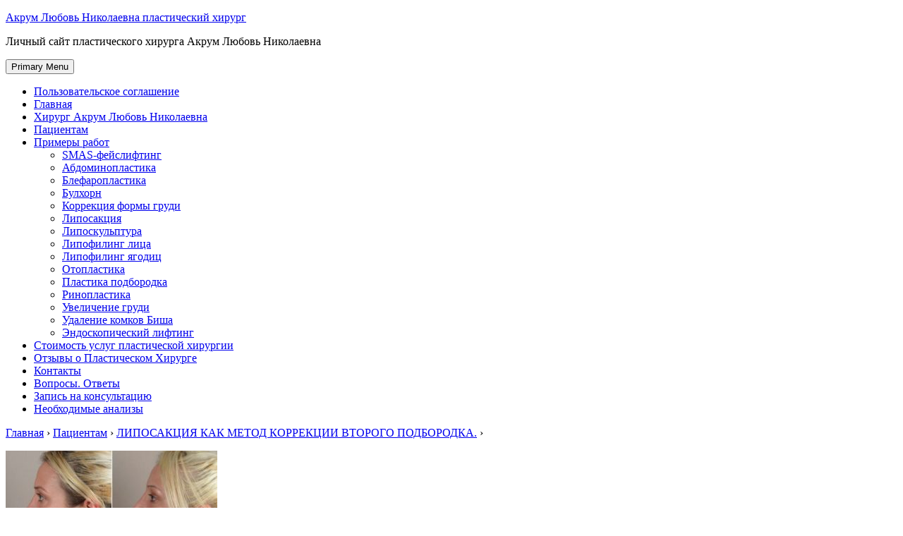

--- FILE ---
content_type: text/html; charset=UTF-8
request_url: https://akrum-lubov.com/liposakcija-kak-metod-korrekcii-vtorogo-podborodka/liposakciya-podborodka-2-768x439/
body_size: 9728
content:
<!doctype html>
<html dir="ltr" lang="ru-RU" prefix="og: https://ogp.me/ns#">
<head>
	<meta charset="UTF-8">
	<meta name="viewport" content="width=device-width, initial-scale=1">
	<link rel="profile" href="https://gmpg.org/xfn/11">

	<title>| Акрум Любовь Николаевна пластический хирург</title>

		<!-- All in One SEO 4.6.4 - aioseo.com -->
		<meta name="robots" content="max-image-preview:large" />
		<link rel="canonical" href="https://akrum-lubov.com/liposakcija-kak-metod-korrekcii-vtorogo-podborodka/liposakciya-podborodka-2-768x439/" />
		<meta name="generator" content="All in One SEO (AIOSEO) 4.6.4" />
		<meta property="og:locale" content="ru_RU" />
		<meta property="og:site_name" content="Акрум Любовь Николаевна пластический хирург | Личный сайт пластического хирурга Акрум Любовь Николаевна" />
		<meta property="og:type" content="article" />
		<meta property="og:title" content="| Акрум Любовь Николаевна пластический хирург" />
		<meta property="og:url" content="https://akrum-lubov.com/liposakcija-kak-metod-korrekcii-vtorogo-podborodka/liposakciya-podborodka-2-768x439/" />
		<meta property="article:published_time" content="2019-08-06T16:11:24+00:00" />
		<meta property="article:modified_time" content="2019-08-06T16:11:42+00:00" />
		<meta name="twitter:card" content="summary_large_image" />
		<meta name="twitter:title" content="| Акрум Любовь Николаевна пластический хирург" />
		<script type="application/ld+json" class="aioseo-schema">
			{"@context":"https:\/\/schema.org","@graph":[{"@type":"BreadcrumbList","@id":"https:\/\/akrum-lubov.com\/liposakcija-kak-metod-korrekcii-vtorogo-podborodka\/liposakciya-podborodka-2-768x439\/#breadcrumblist","itemListElement":[{"@type":"ListItem","@id":"https:\/\/akrum-lubov.com\/#listItem","position":1,"name":"\u0413\u043b\u0430\u0432\u043d\u0430\u044f \u0441\u0442\u0440\u0430\u043d\u0438\u0446\u0430","item":"https:\/\/akrum-lubov.com\/","nextItem":"https:\/\/akrum-lubov.com\/liposakcija-kak-metod-korrekcii-vtorogo-podborodka\/liposakciya-podborodka-2-768x439\/#listItem"},{"@type":"ListItem","@id":"https:\/\/akrum-lubov.com\/liposakcija-kak-metod-korrekcii-vtorogo-podborodka\/liposakciya-podborodka-2-768x439\/#listItem","position":2,"previousItem":"https:\/\/akrum-lubov.com\/#listItem"}]},{"@type":"ItemPage","@id":"https:\/\/akrum-lubov.com\/liposakcija-kak-metod-korrekcii-vtorogo-podborodka\/liposakciya-podborodka-2-768x439\/#itempage","url":"https:\/\/akrum-lubov.com\/liposakcija-kak-metod-korrekcii-vtorogo-podborodka\/liposakciya-podborodka-2-768x439\/","name":"| \u0410\u043a\u0440\u0443\u043c \u041b\u044e\u0431\u043e\u0432\u044c \u041d\u0438\u043a\u043e\u043b\u0430\u0435\u0432\u043d\u0430 \u043f\u043b\u0430\u0441\u0442\u0438\u0447\u0435\u0441\u043a\u0438\u0439 \u0445\u0438\u0440\u0443\u0440\u0433","inLanguage":"ru-RU","isPartOf":{"@id":"https:\/\/akrum-lubov.com\/#website"},"breadcrumb":{"@id":"https:\/\/akrum-lubov.com\/liposakcija-kak-metod-korrekcii-vtorogo-podborodka\/liposakciya-podborodka-2-768x439\/#breadcrumblist"},"author":{"@id":"https:\/\/akrum-lubov.com\/author\/luakrum\/#author"},"creator":{"@id":"https:\/\/akrum-lubov.com\/author\/luakrum\/#author"},"datePublished":"2019-08-06T19:11:24+03:00","dateModified":"2019-08-06T19:11:42+03:00"},{"@type":"Organization","@id":"https:\/\/akrum-lubov.com\/#organization","name":"\u0410\u043a\u0440\u0443\u043c \u041b\u044e\u0431\u043e\u0432\u044c \u041d\u0438\u043a\u043e\u043b\u0430\u0435\u0432\u043d\u0430 \u043f\u043b\u0430\u0441\u0442\u0438\u0447\u0435\u0441\u043a\u0438\u0439 \u0445\u0438\u0440\u0443\u0440\u0433","description":"\u041b\u0438\u0447\u043d\u044b\u0439 \u0441\u0430\u0439\u0442 \u043f\u043b\u0430\u0441\u0442\u0438\u0447\u0435\u0441\u043a\u043e\u0433\u043e \u0445\u0438\u0440\u0443\u0440\u0433\u0430 \u0410\u043a\u0440\u0443\u043c \u041b\u044e\u0431\u043e\u0432\u044c \u041d\u0438\u043a\u043e\u043b\u0430\u0435\u0432\u043d\u0430","url":"https:\/\/akrum-lubov.com\/"},{"@type":"Person","@id":"https:\/\/akrum-lubov.com\/author\/luakrum\/#author","url":"https:\/\/akrum-lubov.com\/author\/luakrum\/","name":"\u0410\u043a\u0440\u0443\u043c \u043b\u044e\u0431\u043e\u0432\u044c \u041d\u0438\u043a\u043e\u043b\u0430\u0435\u0432\u043d\u0430","image":{"@type":"ImageObject","@id":"https:\/\/akrum-lubov.com\/liposakcija-kak-metod-korrekcii-vtorogo-podborodka\/liposakciya-podborodka-2-768x439\/#authorImage","url":"https:\/\/secure.gravatar.com\/avatar\/7b76f55ca21450ec66515e326dda6109?s=96&d=mm&r=g","width":96,"height":96,"caption":"\u0410\u043a\u0440\u0443\u043c \u043b\u044e\u0431\u043e\u0432\u044c \u041d\u0438\u043a\u043e\u043b\u0430\u0435\u0432\u043d\u0430"}},{"@type":"WebSite","@id":"https:\/\/akrum-lubov.com\/#website","url":"https:\/\/akrum-lubov.com\/","name":"\u0410\u043a\u0440\u0443\u043c \u041b\u044e\u0431\u043e\u0432\u044c \u041d\u0438\u043a\u043e\u043b\u0430\u0435\u0432\u043d\u0430 \u043f\u043b\u0430\u0441\u0442\u0438\u0447\u0435\u0441\u043a\u0438\u0439 \u0445\u0438\u0440\u0443\u0440\u0433","description":"\u041b\u0438\u0447\u043d\u044b\u0439 \u0441\u0430\u0439\u0442 \u043f\u043b\u0430\u0441\u0442\u0438\u0447\u0435\u0441\u043a\u043e\u0433\u043e \u0445\u0438\u0440\u0443\u0440\u0433\u0430 \u0410\u043a\u0440\u0443\u043c \u041b\u044e\u0431\u043e\u0432\u044c \u041d\u0438\u043a\u043e\u043b\u0430\u0435\u0432\u043d\u0430","inLanguage":"ru-RU","publisher":{"@id":"https:\/\/akrum-lubov.com\/#organization"}}]}
		</script>
		<!-- All in One SEO -->

<link rel="alternate" type="application/rss+xml" title="Акрум Любовь Николаевна пластический хирург &raquo; Лента" href="https://akrum-lubov.com/feed/" />
<link rel="alternate" type="application/rss+xml" title="Акрум Любовь Николаевна пластический хирург &raquo; Лента комментариев" href="https://akrum-lubov.com/comments/feed/" />
<script type="text/javascript">
/* <![CDATA[ */
window._wpemojiSettings = {"baseUrl":"https:\/\/s.w.org\/images\/core\/emoji\/15.0.3\/72x72\/","ext":".png","svgUrl":"https:\/\/s.w.org\/images\/core\/emoji\/15.0.3\/svg\/","svgExt":".svg","source":{"concatemoji":"https:\/\/akrum-lubov.com\/wp-includes\/js\/wp-emoji-release.min.js"}};
/*! This file is auto-generated */
!function(i,n){var o,s,e;function c(e){try{var t={supportTests:e,timestamp:(new Date).valueOf()};sessionStorage.setItem(o,JSON.stringify(t))}catch(e){}}function p(e,t,n){e.clearRect(0,0,e.canvas.width,e.canvas.height),e.fillText(t,0,0);var t=new Uint32Array(e.getImageData(0,0,e.canvas.width,e.canvas.height).data),r=(e.clearRect(0,0,e.canvas.width,e.canvas.height),e.fillText(n,0,0),new Uint32Array(e.getImageData(0,0,e.canvas.width,e.canvas.height).data));return t.every(function(e,t){return e===r[t]})}function u(e,t,n){switch(t){case"flag":return n(e,"\ud83c\udff3\ufe0f\u200d\u26a7\ufe0f","\ud83c\udff3\ufe0f\u200b\u26a7\ufe0f")?!1:!n(e,"\ud83c\uddfa\ud83c\uddf3","\ud83c\uddfa\u200b\ud83c\uddf3")&&!n(e,"\ud83c\udff4\udb40\udc67\udb40\udc62\udb40\udc65\udb40\udc6e\udb40\udc67\udb40\udc7f","\ud83c\udff4\u200b\udb40\udc67\u200b\udb40\udc62\u200b\udb40\udc65\u200b\udb40\udc6e\u200b\udb40\udc67\u200b\udb40\udc7f");case"emoji":return!n(e,"\ud83d\udc26\u200d\u2b1b","\ud83d\udc26\u200b\u2b1b")}return!1}function f(e,t,n){var r="undefined"!=typeof WorkerGlobalScope&&self instanceof WorkerGlobalScope?new OffscreenCanvas(300,150):i.createElement("canvas"),a=r.getContext("2d",{willReadFrequently:!0}),o=(a.textBaseline="top",a.font="600 32px Arial",{});return e.forEach(function(e){o[e]=t(a,e,n)}),o}function t(e){var t=i.createElement("script");t.src=e,t.defer=!0,i.head.appendChild(t)}"undefined"!=typeof Promise&&(o="wpEmojiSettingsSupports",s=["flag","emoji"],n.supports={everything:!0,everythingExceptFlag:!0},e=new Promise(function(e){i.addEventListener("DOMContentLoaded",e,{once:!0})}),new Promise(function(t){var n=function(){try{var e=JSON.parse(sessionStorage.getItem(o));if("object"==typeof e&&"number"==typeof e.timestamp&&(new Date).valueOf()<e.timestamp+604800&&"object"==typeof e.supportTests)return e.supportTests}catch(e){}return null}();if(!n){if("undefined"!=typeof Worker&&"undefined"!=typeof OffscreenCanvas&&"undefined"!=typeof URL&&URL.createObjectURL&&"undefined"!=typeof Blob)try{var e="postMessage("+f.toString()+"("+[JSON.stringify(s),u.toString(),p.toString()].join(",")+"));",r=new Blob([e],{type:"text/javascript"}),a=new Worker(URL.createObjectURL(r),{name:"wpTestEmojiSupports"});return void(a.onmessage=function(e){c(n=e.data),a.terminate(),t(n)})}catch(e){}c(n=f(s,u,p))}t(n)}).then(function(e){for(var t in e)n.supports[t]=e[t],n.supports.everything=n.supports.everything&&n.supports[t],"flag"!==t&&(n.supports.everythingExceptFlag=n.supports.everythingExceptFlag&&n.supports[t]);n.supports.everythingExceptFlag=n.supports.everythingExceptFlag&&!n.supports.flag,n.DOMReady=!1,n.readyCallback=function(){n.DOMReady=!0}}).then(function(){return e}).then(function(){var e;n.supports.everything||(n.readyCallback(),(e=n.source||{}).concatemoji?t(e.concatemoji):e.wpemoji&&e.twemoji&&(t(e.twemoji),t(e.wpemoji)))}))}((window,document),window._wpemojiSettings);
/* ]]> */
</script>
<style id='wp-emoji-styles-inline-css' type='text/css'>

	img.wp-smiley, img.emoji {
		display: inline !important;
		border: none !important;
		box-shadow: none !important;
		height: 1em !important;
		width: 1em !important;
		margin: 0 0.07em !important;
		vertical-align: -0.1em !important;
		background: none !important;
		padding: 0 !important;
	}
</style>
<link rel='stylesheet' id='wp-block-library-css' href='https://akrum-lubov.com/wp-includes/css/dist/block-library/style.min.css' type='text/css' media='all' />
<style id='classic-theme-styles-inline-css' type='text/css'>
/*! This file is auto-generated */
.wp-block-button__link{color:#fff;background-color:#32373c;border-radius:9999px;box-shadow:none;text-decoration:none;padding:calc(.667em + 2px) calc(1.333em + 2px);font-size:1.125em}.wp-block-file__button{background:#32373c;color:#fff;text-decoration:none}
</style>
<style id='global-styles-inline-css' type='text/css'>
body{--wp--preset--color--black: #000000;--wp--preset--color--cyan-bluish-gray: #abb8c3;--wp--preset--color--white: #ffffff;--wp--preset--color--pale-pink: #f78da7;--wp--preset--color--vivid-red: #cf2e2e;--wp--preset--color--luminous-vivid-orange: #ff6900;--wp--preset--color--luminous-vivid-amber: #fcb900;--wp--preset--color--light-green-cyan: #7bdcb5;--wp--preset--color--vivid-green-cyan: #00d084;--wp--preset--color--pale-cyan-blue: #8ed1fc;--wp--preset--color--vivid-cyan-blue: #0693e3;--wp--preset--color--vivid-purple: #9b51e0;--wp--preset--gradient--vivid-cyan-blue-to-vivid-purple: linear-gradient(135deg,rgba(6,147,227,1) 0%,rgb(155,81,224) 100%);--wp--preset--gradient--light-green-cyan-to-vivid-green-cyan: linear-gradient(135deg,rgb(122,220,180) 0%,rgb(0,208,130) 100%);--wp--preset--gradient--luminous-vivid-amber-to-luminous-vivid-orange: linear-gradient(135deg,rgba(252,185,0,1) 0%,rgba(255,105,0,1) 100%);--wp--preset--gradient--luminous-vivid-orange-to-vivid-red: linear-gradient(135deg,rgba(255,105,0,1) 0%,rgb(207,46,46) 100%);--wp--preset--gradient--very-light-gray-to-cyan-bluish-gray: linear-gradient(135deg,rgb(238,238,238) 0%,rgb(169,184,195) 100%);--wp--preset--gradient--cool-to-warm-spectrum: linear-gradient(135deg,rgb(74,234,220) 0%,rgb(151,120,209) 20%,rgb(207,42,186) 40%,rgb(238,44,130) 60%,rgb(251,105,98) 80%,rgb(254,248,76) 100%);--wp--preset--gradient--blush-light-purple: linear-gradient(135deg,rgb(255,206,236) 0%,rgb(152,150,240) 100%);--wp--preset--gradient--blush-bordeaux: linear-gradient(135deg,rgb(254,205,165) 0%,rgb(254,45,45) 50%,rgb(107,0,62) 100%);--wp--preset--gradient--luminous-dusk: linear-gradient(135deg,rgb(255,203,112) 0%,rgb(199,81,192) 50%,rgb(65,88,208) 100%);--wp--preset--gradient--pale-ocean: linear-gradient(135deg,rgb(255,245,203) 0%,rgb(182,227,212) 50%,rgb(51,167,181) 100%);--wp--preset--gradient--electric-grass: linear-gradient(135deg,rgb(202,248,128) 0%,rgb(113,206,126) 100%);--wp--preset--gradient--midnight: linear-gradient(135deg,rgb(2,3,129) 0%,rgb(40,116,252) 100%);--wp--preset--font-size--small: 13px;--wp--preset--font-size--medium: 20px;--wp--preset--font-size--large: 36px;--wp--preset--font-size--x-large: 42px;--wp--preset--spacing--20: 0.44rem;--wp--preset--spacing--30: 0.67rem;--wp--preset--spacing--40: 1rem;--wp--preset--spacing--50: 1.5rem;--wp--preset--spacing--60: 2.25rem;--wp--preset--spacing--70: 3.38rem;--wp--preset--spacing--80: 5.06rem;--wp--preset--shadow--natural: 6px 6px 9px rgba(0, 0, 0, 0.2);--wp--preset--shadow--deep: 12px 12px 50px rgba(0, 0, 0, 0.4);--wp--preset--shadow--sharp: 6px 6px 0px rgba(0, 0, 0, 0.2);--wp--preset--shadow--outlined: 6px 6px 0px -3px rgba(255, 255, 255, 1), 6px 6px rgba(0, 0, 0, 1);--wp--preset--shadow--crisp: 6px 6px 0px rgba(0, 0, 0, 1);}:where(.is-layout-flex){gap: 0.5em;}:where(.is-layout-grid){gap: 0.5em;}body .is-layout-flex{display: flex;}body .is-layout-flex{flex-wrap: wrap;align-items: center;}body .is-layout-flex > *{margin: 0;}body .is-layout-grid{display: grid;}body .is-layout-grid > *{margin: 0;}:where(.wp-block-columns.is-layout-flex){gap: 2em;}:where(.wp-block-columns.is-layout-grid){gap: 2em;}:where(.wp-block-post-template.is-layout-flex){gap: 1.25em;}:where(.wp-block-post-template.is-layout-grid){gap: 1.25em;}.has-black-color{color: var(--wp--preset--color--black) !important;}.has-cyan-bluish-gray-color{color: var(--wp--preset--color--cyan-bluish-gray) !important;}.has-white-color{color: var(--wp--preset--color--white) !important;}.has-pale-pink-color{color: var(--wp--preset--color--pale-pink) !important;}.has-vivid-red-color{color: var(--wp--preset--color--vivid-red) !important;}.has-luminous-vivid-orange-color{color: var(--wp--preset--color--luminous-vivid-orange) !important;}.has-luminous-vivid-amber-color{color: var(--wp--preset--color--luminous-vivid-amber) !important;}.has-light-green-cyan-color{color: var(--wp--preset--color--light-green-cyan) !important;}.has-vivid-green-cyan-color{color: var(--wp--preset--color--vivid-green-cyan) !important;}.has-pale-cyan-blue-color{color: var(--wp--preset--color--pale-cyan-blue) !important;}.has-vivid-cyan-blue-color{color: var(--wp--preset--color--vivid-cyan-blue) !important;}.has-vivid-purple-color{color: var(--wp--preset--color--vivid-purple) !important;}.has-black-background-color{background-color: var(--wp--preset--color--black) !important;}.has-cyan-bluish-gray-background-color{background-color: var(--wp--preset--color--cyan-bluish-gray) !important;}.has-white-background-color{background-color: var(--wp--preset--color--white) !important;}.has-pale-pink-background-color{background-color: var(--wp--preset--color--pale-pink) !important;}.has-vivid-red-background-color{background-color: var(--wp--preset--color--vivid-red) !important;}.has-luminous-vivid-orange-background-color{background-color: var(--wp--preset--color--luminous-vivid-orange) !important;}.has-luminous-vivid-amber-background-color{background-color: var(--wp--preset--color--luminous-vivid-amber) !important;}.has-light-green-cyan-background-color{background-color: var(--wp--preset--color--light-green-cyan) !important;}.has-vivid-green-cyan-background-color{background-color: var(--wp--preset--color--vivid-green-cyan) !important;}.has-pale-cyan-blue-background-color{background-color: var(--wp--preset--color--pale-cyan-blue) !important;}.has-vivid-cyan-blue-background-color{background-color: var(--wp--preset--color--vivid-cyan-blue) !important;}.has-vivid-purple-background-color{background-color: var(--wp--preset--color--vivid-purple) !important;}.has-black-border-color{border-color: var(--wp--preset--color--black) !important;}.has-cyan-bluish-gray-border-color{border-color: var(--wp--preset--color--cyan-bluish-gray) !important;}.has-white-border-color{border-color: var(--wp--preset--color--white) !important;}.has-pale-pink-border-color{border-color: var(--wp--preset--color--pale-pink) !important;}.has-vivid-red-border-color{border-color: var(--wp--preset--color--vivid-red) !important;}.has-luminous-vivid-orange-border-color{border-color: var(--wp--preset--color--luminous-vivid-orange) !important;}.has-luminous-vivid-amber-border-color{border-color: var(--wp--preset--color--luminous-vivid-amber) !important;}.has-light-green-cyan-border-color{border-color: var(--wp--preset--color--light-green-cyan) !important;}.has-vivid-green-cyan-border-color{border-color: var(--wp--preset--color--vivid-green-cyan) !important;}.has-pale-cyan-blue-border-color{border-color: var(--wp--preset--color--pale-cyan-blue) !important;}.has-vivid-cyan-blue-border-color{border-color: var(--wp--preset--color--vivid-cyan-blue) !important;}.has-vivid-purple-border-color{border-color: var(--wp--preset--color--vivid-purple) !important;}.has-vivid-cyan-blue-to-vivid-purple-gradient-background{background: var(--wp--preset--gradient--vivid-cyan-blue-to-vivid-purple) !important;}.has-light-green-cyan-to-vivid-green-cyan-gradient-background{background: var(--wp--preset--gradient--light-green-cyan-to-vivid-green-cyan) !important;}.has-luminous-vivid-amber-to-luminous-vivid-orange-gradient-background{background: var(--wp--preset--gradient--luminous-vivid-amber-to-luminous-vivid-orange) !important;}.has-luminous-vivid-orange-to-vivid-red-gradient-background{background: var(--wp--preset--gradient--luminous-vivid-orange-to-vivid-red) !important;}.has-very-light-gray-to-cyan-bluish-gray-gradient-background{background: var(--wp--preset--gradient--very-light-gray-to-cyan-bluish-gray) !important;}.has-cool-to-warm-spectrum-gradient-background{background: var(--wp--preset--gradient--cool-to-warm-spectrum) !important;}.has-blush-light-purple-gradient-background{background: var(--wp--preset--gradient--blush-light-purple) !important;}.has-blush-bordeaux-gradient-background{background: var(--wp--preset--gradient--blush-bordeaux) !important;}.has-luminous-dusk-gradient-background{background: var(--wp--preset--gradient--luminous-dusk) !important;}.has-pale-ocean-gradient-background{background: var(--wp--preset--gradient--pale-ocean) !important;}.has-electric-grass-gradient-background{background: var(--wp--preset--gradient--electric-grass) !important;}.has-midnight-gradient-background{background: var(--wp--preset--gradient--midnight) !important;}.has-small-font-size{font-size: var(--wp--preset--font-size--small) !important;}.has-medium-font-size{font-size: var(--wp--preset--font-size--medium) !important;}.has-large-font-size{font-size: var(--wp--preset--font-size--large) !important;}.has-x-large-font-size{font-size: var(--wp--preset--font-size--x-large) !important;}
.wp-block-navigation a:where(:not(.wp-element-button)){color: inherit;}
:where(.wp-block-post-template.is-layout-flex){gap: 1.25em;}:where(.wp-block-post-template.is-layout-grid){gap: 1.25em;}
:where(.wp-block-columns.is-layout-flex){gap: 2em;}:where(.wp-block-columns.is-layout-grid){gap: 2em;}
.wp-block-pullquote{font-size: 1.5em;line-height: 1.6;}
</style>
<link rel='stylesheet' id='contact-form-7-css' href='https://akrum-lubov.com/wp-content/plugins/contact-form-7/includes/css/styles.css' type='text/css' media='all' />
<link rel='stylesheet' id='responsive-lightbox-swipebox-css' href='https://akrum-lubov.com/wp-content/plugins/responsive-lightbox/assets/swipebox/swipebox.min.css' type='text/css' media='all' />
<link rel='stylesheet' id='surgeon-style-css' href='https://akrum-lubov.com/wp-content/themes/surgeon/style.css' type='text/css' media='all' />
<link rel='stylesheet' id='popup-maker-site-css' href='//akrum-lubov.com/wp-content/uploads/pum/pum-site-styles.css?generated=1718049104' type='text/css' media='all' />
<script type="text/javascript" src="https://akrum-lubov.com/wp-includes/js/jquery/jquery.min.js" id="jquery-core-js"></script>
<script type="text/javascript" src="https://akrum-lubov.com/wp-content/plugins/responsive-lightbox/assets/swipebox/jquery.swipebox.min.js" id="responsive-lightbox-swipebox-js"></script>
<script type="text/javascript" src="https://akrum-lubov.com/wp-includes/js/underscore.min.js" id="underscore-js"></script>
<script type="text/javascript" src="https://akrum-lubov.com/wp-content/plugins/responsive-lightbox/assets/infinitescroll/infinite-scroll.pkgd.min.js" id="responsive-lightbox-infinite-scroll-js"></script>
<script type="text/javascript" id="responsive-lightbox-js-before">
/* <![CDATA[ */
var rlArgs = {"script":"swipebox","selector":"lightbox","customEvents":"","activeGalleries":true,"animation":true,"hideCloseButtonOnMobile":false,"removeBarsOnMobile":false,"hideBars":true,"hideBarsDelay":5000,"videoMaxWidth":1080,"useSVG":true,"loopAtEnd":false,"woocommerce_gallery":false,"ajaxurl":"https:\/\/akrum-lubov.com\/wp-admin\/admin-ajax.php","nonce":"50ad4cef9d","preview":false,"postId":1177,"scriptExtension":false};
/* ]]> */
</script>
<script type="text/javascript" src="https://akrum-lubov.com/wp-content/plugins/responsive-lightbox/js/front.js" id="responsive-lightbox-js"></script>
<link rel="https://api.w.org/" href="https://akrum-lubov.com/wp-json/" /><link rel="alternate" type="application/json" href="https://akrum-lubov.com/wp-json/wp/v2/media/1177" /><link rel="EditURI" type="application/rsd+xml" title="RSD" href="https://akrum-lubov.com/xmlrpc.php?rsd" />

<link rel='shortlink' href='https://akrum-lubov.com/?p=1177' />
<link rel="alternate" type="application/json+oembed" href="https://akrum-lubov.com/wp-json/oembed/1.0/embed?url=https%3A%2F%2Fakrum-lubov.com%2Fliposakcija-kak-metod-korrekcii-vtorogo-podborodka%2Fliposakciya-podborodka-2-768x439%2F" />
<link rel="alternate" type="text/xml+oembed" href="https://akrum-lubov.com/wp-json/oembed/1.0/embed?url=https%3A%2F%2Fakrum-lubov.com%2Fliposakcija-kak-metod-korrekcii-vtorogo-podborodka%2Fliposakciya-podborodka-2-768x439%2F&#038;format=xml" />
</head>

<body data-rsssl=1 class="attachment attachment-template-default single single-attachment postid-1177 attachmentid-1177 attachment-jpeg">

<div id="page" class="site">
	<a class="skip-link screen-reader-text" href="#content">Skip to content</a>

	<header id="masthead" class="site-header">
		<div class="site-branding">
							<p class="site-title"><a href="https://akrum-lubov.com/" rel="home">Акрум Любовь Николаевна пластический хирург</a></p>
								<p class="site-description">Личный сайт пластического хирурга Акрум Любовь Николаевна</p>
					</div><!-- .site-branding -->

		<nav id="site-navigation" class="main-navigation">
			<button class="menu-toggle" aria-controls="primary-menu" aria-expanded="false">Primary Menu</button>
			<div id="primary-menu" class="menu"><ul>
<li class="page_item page-item-20"><a href="https://akrum-lubov.com/agreement/">Пользовательское соглашение</a></li>
<li class="page_item page-item-7"><a href="https://akrum-lubov.com/">Главная</a></li>
<li class="page_item page-item-10"><a href="https://akrum-lubov.com/about/">Хирург Акрум Любовь Николаевна</a></li>
<li class="page_item page-item-22"><a href="https://akrum-lubov.com/patients/">Пациентам</a></li>
<li class="page_item page-item-33 page_item_has_children"><a href="https://akrum-lubov.com/before-after/">Примеры работ</a>
<ul class='children'>
	<li class="page_item page-item-35"><a href="https://akrum-lubov.com/before-after/smas-facelifting/">SMAS-фейслифтинг</a></li>
	<li class="page_item page-item-1997"><a href="https://akrum-lubov.com/before-after/abdominoplasty/">Абдоминопластика</a></li>
	<li class="page_item page-item-281"><a href="https://akrum-lubov.com/before-after/blepharoplasty/">Блефаропластика</a></li>
	<li class="page_item page-item-1993"><a href="https://akrum-lubov.com/before-after/bulhorn/">Булхорн</a></li>
	<li class="page_item page-item-1989"><a href="https://akrum-lubov.com/before-after/breast-correction/">Коррекция формы груди</a></li>
	<li class="page_item page-item-2007"><a href="https://akrum-lubov.com/before-after/liposuction/">Липосакция</a></li>
	<li class="page_item page-item-2009"><a href="https://akrum-lubov.com/before-after/liposculpture/">Липоскульптура</a></li>
	<li class="page_item page-item-2001"><a href="https://akrum-lubov.com/before-after/facial-lipofilling/">Липофилинг лица</a></li>
	<li class="page_item page-item-2003"><a href="https://akrum-lubov.com/before-after/buttock-lipofilling/">Липофилинг ягодиц</a></li>
	<li class="page_item page-item-1959"><a href="https://akrum-lubov.com/before-after/chin-liposuction/">Отопластика</a></li>
	<li class="page_item page-item-1999"><a href="https://akrum-lubov.com/before-after/chin-plastic/">Пластика подбородка</a></li>
	<li class="page_item page-item-296"><a href="https://akrum-lubov.com/before-after/rhinoplasty/">Ринопластика</a></li>
	<li class="page_item page-item-244"><a href="https://akrum-lubov.com/before-after/breast-augmentation/">Увеличение груди</a></li>
	<li class="page_item page-item-1995"><a href="https://akrum-lubov.com/before-after/removal-of-lumps-of-bisha/">Удаление комков Биша</a></li>
	<li class="page_item page-item-1991"><a href="https://akrum-lubov.com/before-after/endoscopic-lifting/">Эндоскопический лифтинг</a></li>
</ul>
</li>
<li class="page_item page-item-30"><a href="https://akrum-lubov.com/price/">Стоимость услуг пластической хирургии</a></li>
<li class="page_item page-item-27"><a href="https://akrum-lubov.com/review/">Отзывы о Пластическом Хирурге</a></li>
<li class="page_item page-item-17"><a href="https://akrum-lubov.com/contacts/">Контакты</a></li>
<li class="page_item page-item-24"><a href="https://akrum-lubov.com/questions/">Вопросы. Ответы</a></li>
<li class="page_item page-item-14"><a href="https://akrum-lubov.com/consultation/">Запись на консультацию</a></li>
<li class="page_item page-item-12"><a href="https://akrum-lubov.com/analyzes/">Необходимые анализы</a></li>
</ul></div>
		</nav><!-- #site-navigation -->
	</header><!-- #masthead -->
	<p class="bread">
		<div class="breadcrumbs" itemscope itemtype="http://schema.org/BreadcrumbList"><span itemprop="itemListElement" itemscope itemtype="http://schema.org/ListItem"><a class="breadcrumbs__link" href="https://akrum-lubov.com/" itemprop="item"><span itemprop="name">Главная</span></a><meta itemprop="position" content="1" /></span><span class="breadcrumbs__separator"> › </span><span itemprop="itemListElement" itemscope itemtype="http://schema.org/ListItem"><a class="breadcrumbs__link" href="https://akrum-lubov.com/category/patient-st/" itemprop="item"><span itemprop="name">Пациентам</span></a><meta itemprop="position" content="2" /></span><span class="breadcrumbs__separator"> › </span><span itemprop="itemListElement" itemscope itemtype="http://schema.org/ListItem"><a class="breadcrumbs__link" href="https://akrum-lubov.com/liposakcija-kak-metod-korrekcii-vtorogo-podborodka/" itemprop="item"><span itemprop="name">ЛИПОСАКЦИЯ КАК МЕТОД КОРРЕКЦИИ ВТОРОГО ПОДБОРОДКА.</span></a><meta itemprop="position" content="3" /></span><span class="breadcrumbs__separator"> › </span><span class="breadcrumbs__current"></span></div><!-- .breadcrumbs -->	</p>

	<div id="content" class="site-content">

	<div id="primary" class="content-area">
		<main id="main" class="site-main">

		
<article id="post-1177" class="post-1177 attachment type-attachment status-inherit hentry">
	<header class="entry-header">
			</header><!-- .entry-header -->

	
	<div class="entry-content">
		<p class="attachment"><a href='https://akrum-lubov.com/wp-content/uploads/2019/08/liposakciya-podborodka-2-768x439.jpg' title="" data-rl_title="" class="rl-gallery-link" data-rl_caption="" data-rel="lightbox-gallery-0"><img decoding="async" width="300" height="171" src="https://akrum-lubov.com/wp-content/uploads/2019/08/liposakciya-podborodka-2-768x439-300x171.jpg" class="attachment-medium size-medium" alt="ФОТО: ДО И ПОСЛЕ липосакции подбородка" srcset="https://akrum-lubov.com/wp-content/uploads/2019/08/liposakciya-podborodka-2-768x439-300x171.jpg 300w, https://akrum-lubov.com/wp-content/uploads/2019/08/liposakciya-podborodka-2-768x439.jpg 768w" sizes="(max-width: 300px) 100vw, 300px" /></a></p>
	</div><!-- .entry-content -->

	<footer class="entry-footer">
			</footer><!-- .entry-footer -->
</article><!-- #post-1177 -->

	<nav class="navigation post-navigation" aria-label="Записи">
		<h2 class="screen-reader-text">Навигация по записям</h2>
		<div class="nav-links"><div class="nav-previous"><a href="https://akrum-lubov.com/liposakcija-kak-metod-korrekcii-vtorogo-podborodka/" rel="prev">ЛИПОСАКЦИЯ КАК МЕТОД КОРРЕКЦИИ ВТОРОГО ПОДБОРОДКА.</a></div></div>
	</nav>
		</main><!-- #main -->
	</div><!-- #primary -->


<aside id="secondary" class="widget-area">
	
		<section id="recent-posts-2" class="widget widget_recent_entries">
		<h2 class="widget-title">Свежие записи</h2>
		<ul>
											<li>
					<a href="https://akrum-lubov.com/jendoskopicheskij-lobno-visochnyj-lifting-kak-provoditsja-foto-reabilitacija-i-posledstvija/">Эндоскопический лобно-височный лифтинг. Как проводится, фото, реабилитация и последствия.</a>
									</li>
											<li>
					<a href="https://akrum-lubov.com/jendoskopicheskij-lifting-lba-foto-do-i-posle-kak-vypolnjaetsja-posledstvija-otzyvy/">Эндоскопический лифтинг лба. Фото до и после, как выполняется, последствия, отзывы.</a>
									</li>
											<li>
					<a href="https://akrum-lubov.com/chto-takoe-hejloplastika/">ЧТО ТАКОЕ ХЕЙЛОПЛАСТИКА.</a>
									</li>
											<li>
					<a href="https://akrum-lubov.com/chto-takoe-transkonjuktivalnaja-blefaroplastika/">ЧТО ТАКОЕ ТРАНСКОНЪЮКТИВАЛЬНАЯ БЛЕФАРОПЛАСТИКА.</a>
									</li>
											<li>
					<a href="https://akrum-lubov.com/chto-takoe-tatuazh-brovej/">ЧТО ТАКОЕ ТАТУАЖ БРОВЕЙ.</a>
									</li>
					</ul>

		</section><section id="categories-2" class="widget widget_categories"><h2 class="widget-title">Рубрики</h2>
			<ul>
					<li class="cat-item cat-item-2"><a href="https://akrum-lubov.com/category/patient-st/">Пациентам</a>
</li>
			</ul>

			</section></aside><!-- #secondary -->

	</div><!-- #content -->

	<footer id="colophon" class="site-footer">
		<div class="site-info">
			<a href="https://wordpress.org/">
				Proudly powered by WordPress			</a>
			<span class="sep"> | </span>
				Theme: surgeon by <a href="http://underscores.me/">Underscores.me</a>.		</div><!-- .site-info -->
	</footer><!-- #colophon -->
</div><!-- #page -->

<div id="pum-3015" class="pum pum-overlay pum-theme-3006 pum-theme-tema-po-umolchaniju popmake-overlay pum-click-to-close click_open" data-popmake="{&quot;id&quot;:3015,&quot;slug&quot;:&quot;forma-obratnoj-svjazi&quot;,&quot;theme_id&quot;:3006,&quot;cookies&quot;:[],&quot;triggers&quot;:[{&quot;type&quot;:&quot;click_open&quot;,&quot;settings&quot;:{&quot;cookie_name&quot;:&quot;&quot;,&quot;extra_selectors&quot;:&quot;.contact-button&quot;}}],&quot;mobile_disabled&quot;:null,&quot;tablet_disabled&quot;:null,&quot;meta&quot;:{&quot;display&quot;:{&quot;stackable&quot;:false,&quot;overlay_disabled&quot;:false,&quot;scrollable_content&quot;:false,&quot;disable_reposition&quot;:false,&quot;size&quot;:&quot;medium&quot;,&quot;responsive_min_width&quot;:&quot;0%&quot;,&quot;responsive_min_width_unit&quot;:false,&quot;responsive_max_width&quot;:&quot;100%&quot;,&quot;responsive_max_width_unit&quot;:false,&quot;custom_width&quot;:&quot;640px&quot;,&quot;custom_width_unit&quot;:false,&quot;custom_height&quot;:&quot;380px&quot;,&quot;custom_height_unit&quot;:false,&quot;custom_height_auto&quot;:false,&quot;location&quot;:&quot;center top&quot;,&quot;position_from_trigger&quot;:false,&quot;position_top&quot;:&quot;100&quot;,&quot;position_left&quot;:&quot;0&quot;,&quot;position_bottom&quot;:&quot;0&quot;,&quot;position_right&quot;:&quot;0&quot;,&quot;position_fixed&quot;:false,&quot;animation_type&quot;:&quot;fade&quot;,&quot;animation_speed&quot;:&quot;350&quot;,&quot;animation_origin&quot;:&quot;center top&quot;,&quot;overlay_zindex&quot;:false,&quot;zindex&quot;:&quot;1999999999&quot;},&quot;close&quot;:{&quot;text&quot;:&quot;&quot;,&quot;button_delay&quot;:&quot;0&quot;,&quot;overlay_click&quot;:&quot;1&quot;,&quot;esc_press&quot;:&quot;1&quot;,&quot;f4_press&quot;:false},&quot;click_open&quot;:[]}}" role="dialog" aria-modal="false"
								   >

	<div id="popmake-3015" class="pum-container popmake theme-3006 pum-responsive pum-responsive-medium responsive size-medium">

				

				

		

				<div class="pum-content popmake-content" tabindex="0">
			<p class="attachment"><a href='https://akrum-lubov.com/wp-content/uploads/2019/08/liposakciya-podborodka-2-768x439.jpg' title="" data-rl_title="" class="rl-gallery-link" data-rl_caption="" data-rel="lightbox-gallery-0"><img width="300" height="171" src="https://akrum-lubov.com/wp-content/uploads/2019/08/liposakciya-podborodka-2-768x439-300x171.jpg" class="attachment-medium size-medium" alt="ФОТО: ДО И ПОСЛЕ липосакции подбородка" decoding="async" fetchpriority="high" srcset="https://akrum-lubov.com/wp-content/uploads/2019/08/liposakciya-podborodka-2-768x439-300x171.jpg 300w, https://akrum-lubov.com/wp-content/uploads/2019/08/liposakciya-podborodka-2-768x439.jpg 768w" sizes="(max-width: 300px) 100vw, 300px" /></a></p>

<div class="wpcf7 no-js" id="wpcf7-f5-o1" lang="ru-RU" dir="ltr">
<div class="screen-reader-response"><p role="status" aria-live="polite" aria-atomic="true"></p> <ul></ul></div>
<form action="/liposakcija-kak-metod-korrekcii-vtorogo-podborodka/liposakciya-podborodka-2-768x439/#wpcf7-f5-o1" method="post" class="wpcf7-form init" aria-label="Контактная форма" novalidate="novalidate" data-status="init">
<div style="display: none;">
<input type="hidden" name="_wpcf7" value="5" />
<input type="hidden" name="_wpcf7_version" value="5.9.5" />
<input type="hidden" name="_wpcf7_locale" value="ru_RU" />
<input type="hidden" name="_wpcf7_unit_tag" value="wpcf7-f5-o1" />
<input type="hidden" name="_wpcf7_container_post" value="0" />
<input type="hidden" name="_wpcf7_posted_data_hash" value="" />
</div>
<p><label class="label-item"><br />
<span class="wpcf7-form-control-wrap" data-name="your-name"><input size="40" class="wpcf7-form-control wpcf7-text wpcf7-validates-as-required form-name" aria-required="true" aria-invalid="false" placeholder="Ваше Имя" value="" type="text" name="your-name" /></span> </label>
</p>
<p><label class="label-item"><br />
<span class="wpcf7-form-control-wrap" data-name="your-tel"><input size="40" class="wpcf7-form-control wpcf7-tel wpcf7-validates-as-required wpcf7-text wpcf7-validates-as-tel form-tel" aria-required="true" aria-invalid="false" placeholder="Ваш Телефон" value="" type="tel" name="your-tel" /></span> </label>
</p>
<p><label class="label-item"><br />
<span class="wpcf7-form-control-wrap" data-name="your-message"><textarea cols="40" rows="10" class="wpcf7-form-control wpcf7-textarea form-text" aria-invalid="false" placeholder="Ваше Сообщение" name="your-message"></textarea></span> </label>
</p>
<p><span class="wpcf7-form-control-wrap" data-name="acceptance-327"><span class="wpcf7-form-control wpcf7-acceptance"><span class="wpcf7-list-item"><input type="checkbox" name="acceptance-327" value="1" aria-invalid="false" /></span></span></span> Я принимаю условия <a class="check-box-link" href="/agreement/" target="_blank">Пользовательского соглашения</a>
</p>
<p><input class="wpcf7-form-control wpcf7-submit has-spinner form-btn" type="submit" value="Отправить" />
</p><input type='hidden' class='wpcf7-pum' value='{"closepopup":false,"closedelay":0,"openpopup":false,"openpopup_id":0}' /><div class="wpcf7-response-output" aria-hidden="true"></div>
</form>
</div>

		</div>


				

							<button type="button" class="pum-close popmake-close" aria-label="Закрыть">
			ЗАКРЫТЬ			</button>
		
	</div>

</div>
<script type="text/javascript" src="https://akrum-lubov.com/wp-content/plugins/contact-form-7/includes/swv/js/index.js" id="swv-js"></script>
<script type="text/javascript" id="contact-form-7-js-extra">
/* <![CDATA[ */
var wpcf7 = {"api":{"root":"https:\/\/akrum-lubov.com\/wp-json\/","namespace":"contact-form-7\/v1"}};
var wpcf7 = {"api":{"root":"https:\/\/akrum-lubov.com\/wp-json\/","namespace":"contact-form-7\/v1"}};
/* ]]> */
</script>
<script type="text/javascript" src="https://akrum-lubov.com/wp-content/plugins/contact-form-7/includes/js/index.js" id="contact-form-7-js"></script>
<script type="text/javascript" src="https://akrum-lubov.com/wp-content/themes/surgeon/js/navigation.js" id="surgeon-navigation-js"></script>
<script type="text/javascript" src="https://akrum-lubov.com/wp-content/themes/surgeon/js/skip-link-focus-fix.js" id="surgeon-skip-link-focus-fix-js"></script>
<script type="text/javascript" src="https://akrum-lubov.com/wp-includes/js/jquery/ui/core.min.js" id="jquery-ui-core-js"></script>
<script type="text/javascript" id="popup-maker-site-js-extra">
/* <![CDATA[ */
var pum_vars = {"version":"1.19.0","pm_dir_url":"https:\/\/akrum-lubov.com\/wp-content\/plugins\/popup-maker\/","ajaxurl":"https:\/\/akrum-lubov.com\/wp-admin\/admin-ajax.php","restapi":"https:\/\/akrum-lubov.com\/wp-json\/pum\/v1","rest_nonce":null,"default_theme":"3006","debug_mode":"","disable_tracking":"","home_url":"\/","message_position":"top","core_sub_forms_enabled":"1","popups":[],"cookie_domain":"","analytics_route":"analytics","analytics_api":"https:\/\/akrum-lubov.com\/wp-json\/pum\/v1"};
var pum_sub_vars = {"ajaxurl":"https:\/\/akrum-lubov.com\/wp-admin\/admin-ajax.php","message_position":"top"};
var pum_popups = {"pum-3015":{"triggers":[{"type":"click_open","settings":{"cookie_name":"","extra_selectors":".contact-button"}}],"cookies":[],"disable_on_mobile":false,"disable_on_tablet":false,"atc_promotion":null,"explain":null,"type_section":null,"theme_id":"3006","size":"medium","responsive_min_width":"0%","responsive_max_width":"100%","custom_width":"640px","custom_height_auto":false,"custom_height":"380px","scrollable_content":false,"animation_type":"fade","animation_speed":"350","animation_origin":"center top","open_sound":"none","custom_sound":"","location":"center top","position_top":"100","position_bottom":"0","position_left":"0","position_right":"0","position_from_trigger":false,"position_fixed":false,"overlay_disabled":false,"stackable":false,"disable_reposition":false,"zindex":"1999999999","close_button_delay":"0","fi_promotion":null,"close_on_form_submission":false,"close_on_form_submission_delay":"0","close_on_overlay_click":true,"close_on_esc_press":true,"close_on_f4_press":false,"disable_form_reopen":false,"disable_accessibility":false,"theme_slug":"tema-po-umolchaniju","id":3015,"slug":"forma-obratnoj-svjazi"}};
/* ]]> */
</script>
<script type="text/javascript" src="//akrum-lubov.com/wp-content/uploads/pum/pum-site-scripts.js?defer&amp;generated=1718049104" id="popup-maker-site-js"></script>

</body>
</html>
